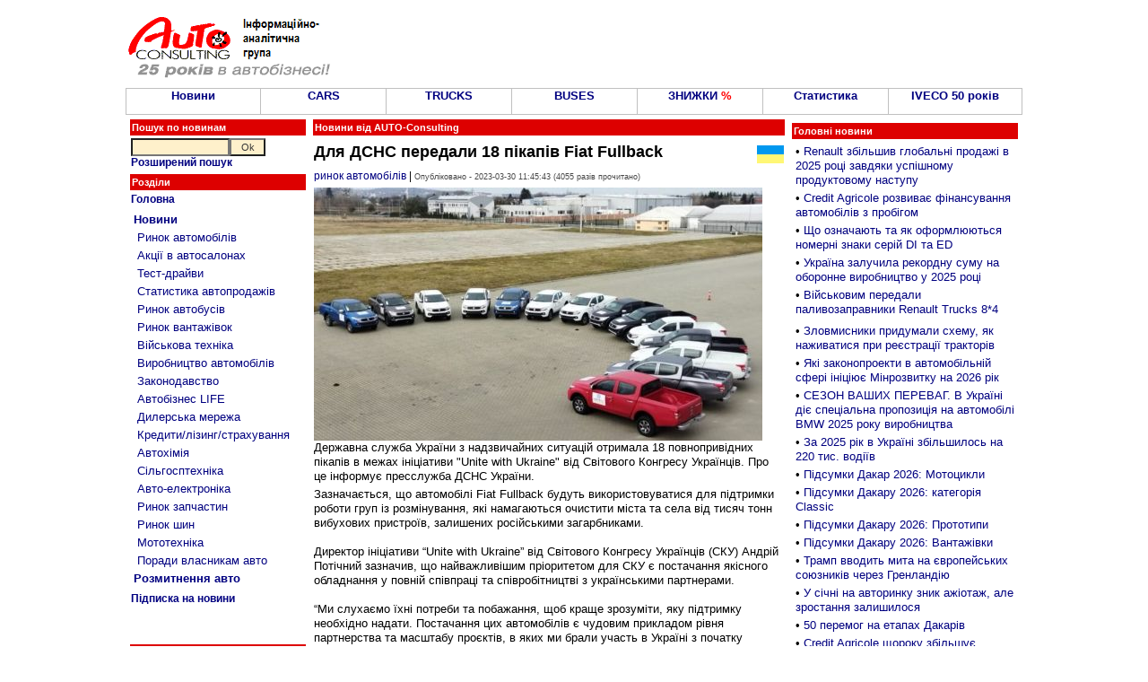

--- FILE ---
content_type: text/html; charset=utf-8
request_url: https://www.google.com/recaptcha/api2/aframe
body_size: 250
content:
<!DOCTYPE HTML><html><head><meta http-equiv="content-type" content="text/html; charset=UTF-8"></head><body><script nonce="stJ2qKFBHPUdiCYvOG-ctQ">/** Anti-fraud and anti-abuse applications only. See google.com/recaptcha */ try{var clients={'sodar':'https://pagead2.googlesyndication.com/pagead/sodar?'};window.addEventListener("message",function(a){try{if(a.source===window.parent){var b=JSON.parse(a.data);var c=clients[b['id']];if(c){var d=document.createElement('img');d.src=c+b['params']+'&rc='+(localStorage.getItem("rc::a")?sessionStorage.getItem("rc::b"):"");window.document.body.appendChild(d);sessionStorage.setItem("rc::e",parseInt(sessionStorage.getItem("rc::e")||0)+1);localStorage.setItem("rc::h",'1768952653767');}}}catch(b){}});window.parent.postMessage("_grecaptcha_ready", "*");}catch(b){}</script></body></html>